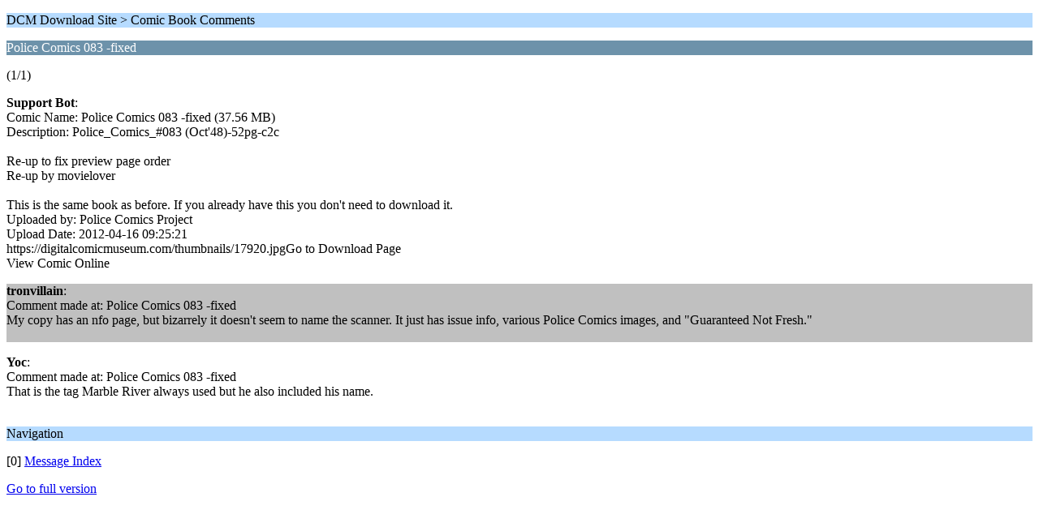

--- FILE ---
content_type: text/html; charset=ISO-8859-1
request_url: https://digitalcomicmuseum.com/forum/index.php/topic,15914.0/wap2.html?PHPSESSID=418ce3c0c2b56beba582f38951a57118
body_size: 994
content:
<?xml version="1.0" encoding="ISO-8859-1"?>
<!DOCTYPE html PUBLIC "-//WAPFORUM//DTD XHTML Mobile 1.0//EN" "http://www.wapforum.org/DTD/xhtml-mobile10.dtd">
<html xmlns="http://www.w3.org/1999/xhtml">
	<head>
		<title>Police Comics 083 -fixed</title>
		<link rel="canonical" href="https://digitalcomicmuseum.com/forum/index.php?topic=15914.0" />
		<link rel="stylesheet" href="https://digitalcomicmuseum.com/forum/Themes/default/css/wireless.css" type="text/css" />
	</head>
	<body>
		<p class="titlebg">DCM Download Site > Comic Book Comments</p>
		<p class="catbg">Police Comics 083 -fixed</p>
		<p class="windowbg">(1/1)</p>
		<p class="windowbg">
			<strong>Support Bot</strong>:
			<br />
			Comic Name: Police Comics 083 -fixed (37.56 MB)<br />Description: Police_Comics_#083 (Oct&#39;48)-52pg-c2c<br /><br />Re-up to fix preview page order<br />Re-up by movielover<br /><br />This is the same book as before. If you already have this you don&#39;t need to download it.<br />Uploaded by: Police Comics Project<br />Upload Date: 2012-04-16 09:25:21<br />https://digitalcomicmuseum.com/thumbnails/17920.jpgGo to Download Page<br />View Comic Online<br />
		</p>
		<p class="windowbg2">
			<strong>tronvillain</strong>:
			<br />
			Comment made at: Police Comics 083 -fixed<br />My copy has an nfo page, but bizarrely it doesn&#39;t seem to name the scanner. It just has issue info, various Police Comics images, and "Guaranteed Not Fresh."<br />&nbsp;<br />
		</p>
		<p class="windowbg">
			<strong>Yoc</strong>:
			<br />
			Comment made at: Police Comics 083 -fixed<br />That is the tag Marble River always used but he also included his name.<br />&nbsp;<br />
		</p>
		<p class="titlebg">Navigation</p>
		<p class="windowbg">[0] <a href="https://digitalcomicmuseum.com/forum/index.php/board,44.0/wap2.html?PHPSESSID=418ce3c0c2b56beba582f38951a57118" accesskey="0">Message Index</a></p>
		<a href="https://digitalcomicmuseum.com/forum/index.php/topic,15914.0/nowap.html?PHPSESSID=418ce3c0c2b56beba582f38951a57118" rel="nofollow">Go to full version</a>
	</body>
</html>